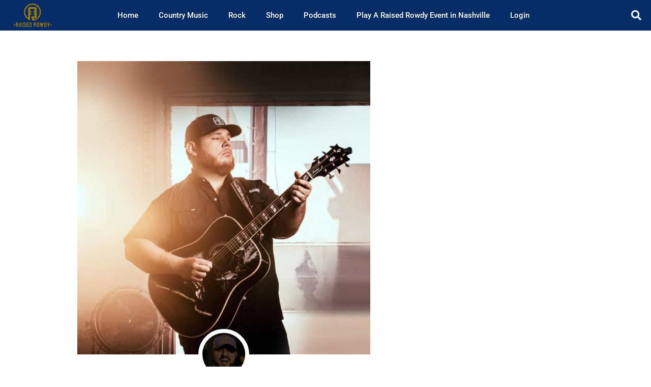

--- FILE ---
content_type: text/html; charset=utf-8
request_url: https://www.google.com/recaptcha/api2/anchor?ar=1&k=6Lc9ZeAZAAAAAMds5aHU2rWeFIp81hCZIayPJiWU&co=aHR0cHM6Ly93d3cucmFpc2Vkcm93ZHkuY29tOjQ0Mw..&hl=en&type=v3&v=PoyoqOPhxBO7pBk68S4YbpHZ&size=invisible&badge=bottomleft&sa=Form&anchor-ms=20000&execute-ms=30000&cb=xawojykosxuu
body_size: 48825
content:
<!DOCTYPE HTML><html dir="ltr" lang="en"><head><meta http-equiv="Content-Type" content="text/html; charset=UTF-8">
<meta http-equiv="X-UA-Compatible" content="IE=edge">
<title>reCAPTCHA</title>
<style type="text/css">
/* cyrillic-ext */
@font-face {
  font-family: 'Roboto';
  font-style: normal;
  font-weight: 400;
  font-stretch: 100%;
  src: url(//fonts.gstatic.com/s/roboto/v48/KFO7CnqEu92Fr1ME7kSn66aGLdTylUAMa3GUBHMdazTgWw.woff2) format('woff2');
  unicode-range: U+0460-052F, U+1C80-1C8A, U+20B4, U+2DE0-2DFF, U+A640-A69F, U+FE2E-FE2F;
}
/* cyrillic */
@font-face {
  font-family: 'Roboto';
  font-style: normal;
  font-weight: 400;
  font-stretch: 100%;
  src: url(//fonts.gstatic.com/s/roboto/v48/KFO7CnqEu92Fr1ME7kSn66aGLdTylUAMa3iUBHMdazTgWw.woff2) format('woff2');
  unicode-range: U+0301, U+0400-045F, U+0490-0491, U+04B0-04B1, U+2116;
}
/* greek-ext */
@font-face {
  font-family: 'Roboto';
  font-style: normal;
  font-weight: 400;
  font-stretch: 100%;
  src: url(//fonts.gstatic.com/s/roboto/v48/KFO7CnqEu92Fr1ME7kSn66aGLdTylUAMa3CUBHMdazTgWw.woff2) format('woff2');
  unicode-range: U+1F00-1FFF;
}
/* greek */
@font-face {
  font-family: 'Roboto';
  font-style: normal;
  font-weight: 400;
  font-stretch: 100%;
  src: url(//fonts.gstatic.com/s/roboto/v48/KFO7CnqEu92Fr1ME7kSn66aGLdTylUAMa3-UBHMdazTgWw.woff2) format('woff2');
  unicode-range: U+0370-0377, U+037A-037F, U+0384-038A, U+038C, U+038E-03A1, U+03A3-03FF;
}
/* math */
@font-face {
  font-family: 'Roboto';
  font-style: normal;
  font-weight: 400;
  font-stretch: 100%;
  src: url(//fonts.gstatic.com/s/roboto/v48/KFO7CnqEu92Fr1ME7kSn66aGLdTylUAMawCUBHMdazTgWw.woff2) format('woff2');
  unicode-range: U+0302-0303, U+0305, U+0307-0308, U+0310, U+0312, U+0315, U+031A, U+0326-0327, U+032C, U+032F-0330, U+0332-0333, U+0338, U+033A, U+0346, U+034D, U+0391-03A1, U+03A3-03A9, U+03B1-03C9, U+03D1, U+03D5-03D6, U+03F0-03F1, U+03F4-03F5, U+2016-2017, U+2034-2038, U+203C, U+2040, U+2043, U+2047, U+2050, U+2057, U+205F, U+2070-2071, U+2074-208E, U+2090-209C, U+20D0-20DC, U+20E1, U+20E5-20EF, U+2100-2112, U+2114-2115, U+2117-2121, U+2123-214F, U+2190, U+2192, U+2194-21AE, U+21B0-21E5, U+21F1-21F2, U+21F4-2211, U+2213-2214, U+2216-22FF, U+2308-230B, U+2310, U+2319, U+231C-2321, U+2336-237A, U+237C, U+2395, U+239B-23B7, U+23D0, U+23DC-23E1, U+2474-2475, U+25AF, U+25B3, U+25B7, U+25BD, U+25C1, U+25CA, U+25CC, U+25FB, U+266D-266F, U+27C0-27FF, U+2900-2AFF, U+2B0E-2B11, U+2B30-2B4C, U+2BFE, U+3030, U+FF5B, U+FF5D, U+1D400-1D7FF, U+1EE00-1EEFF;
}
/* symbols */
@font-face {
  font-family: 'Roboto';
  font-style: normal;
  font-weight: 400;
  font-stretch: 100%;
  src: url(//fonts.gstatic.com/s/roboto/v48/KFO7CnqEu92Fr1ME7kSn66aGLdTylUAMaxKUBHMdazTgWw.woff2) format('woff2');
  unicode-range: U+0001-000C, U+000E-001F, U+007F-009F, U+20DD-20E0, U+20E2-20E4, U+2150-218F, U+2190, U+2192, U+2194-2199, U+21AF, U+21E6-21F0, U+21F3, U+2218-2219, U+2299, U+22C4-22C6, U+2300-243F, U+2440-244A, U+2460-24FF, U+25A0-27BF, U+2800-28FF, U+2921-2922, U+2981, U+29BF, U+29EB, U+2B00-2BFF, U+4DC0-4DFF, U+FFF9-FFFB, U+10140-1018E, U+10190-1019C, U+101A0, U+101D0-101FD, U+102E0-102FB, U+10E60-10E7E, U+1D2C0-1D2D3, U+1D2E0-1D37F, U+1F000-1F0FF, U+1F100-1F1AD, U+1F1E6-1F1FF, U+1F30D-1F30F, U+1F315, U+1F31C, U+1F31E, U+1F320-1F32C, U+1F336, U+1F378, U+1F37D, U+1F382, U+1F393-1F39F, U+1F3A7-1F3A8, U+1F3AC-1F3AF, U+1F3C2, U+1F3C4-1F3C6, U+1F3CA-1F3CE, U+1F3D4-1F3E0, U+1F3ED, U+1F3F1-1F3F3, U+1F3F5-1F3F7, U+1F408, U+1F415, U+1F41F, U+1F426, U+1F43F, U+1F441-1F442, U+1F444, U+1F446-1F449, U+1F44C-1F44E, U+1F453, U+1F46A, U+1F47D, U+1F4A3, U+1F4B0, U+1F4B3, U+1F4B9, U+1F4BB, U+1F4BF, U+1F4C8-1F4CB, U+1F4D6, U+1F4DA, U+1F4DF, U+1F4E3-1F4E6, U+1F4EA-1F4ED, U+1F4F7, U+1F4F9-1F4FB, U+1F4FD-1F4FE, U+1F503, U+1F507-1F50B, U+1F50D, U+1F512-1F513, U+1F53E-1F54A, U+1F54F-1F5FA, U+1F610, U+1F650-1F67F, U+1F687, U+1F68D, U+1F691, U+1F694, U+1F698, U+1F6AD, U+1F6B2, U+1F6B9-1F6BA, U+1F6BC, U+1F6C6-1F6CF, U+1F6D3-1F6D7, U+1F6E0-1F6EA, U+1F6F0-1F6F3, U+1F6F7-1F6FC, U+1F700-1F7FF, U+1F800-1F80B, U+1F810-1F847, U+1F850-1F859, U+1F860-1F887, U+1F890-1F8AD, U+1F8B0-1F8BB, U+1F8C0-1F8C1, U+1F900-1F90B, U+1F93B, U+1F946, U+1F984, U+1F996, U+1F9E9, U+1FA00-1FA6F, U+1FA70-1FA7C, U+1FA80-1FA89, U+1FA8F-1FAC6, U+1FACE-1FADC, U+1FADF-1FAE9, U+1FAF0-1FAF8, U+1FB00-1FBFF;
}
/* vietnamese */
@font-face {
  font-family: 'Roboto';
  font-style: normal;
  font-weight: 400;
  font-stretch: 100%;
  src: url(//fonts.gstatic.com/s/roboto/v48/KFO7CnqEu92Fr1ME7kSn66aGLdTylUAMa3OUBHMdazTgWw.woff2) format('woff2');
  unicode-range: U+0102-0103, U+0110-0111, U+0128-0129, U+0168-0169, U+01A0-01A1, U+01AF-01B0, U+0300-0301, U+0303-0304, U+0308-0309, U+0323, U+0329, U+1EA0-1EF9, U+20AB;
}
/* latin-ext */
@font-face {
  font-family: 'Roboto';
  font-style: normal;
  font-weight: 400;
  font-stretch: 100%;
  src: url(//fonts.gstatic.com/s/roboto/v48/KFO7CnqEu92Fr1ME7kSn66aGLdTylUAMa3KUBHMdazTgWw.woff2) format('woff2');
  unicode-range: U+0100-02BA, U+02BD-02C5, U+02C7-02CC, U+02CE-02D7, U+02DD-02FF, U+0304, U+0308, U+0329, U+1D00-1DBF, U+1E00-1E9F, U+1EF2-1EFF, U+2020, U+20A0-20AB, U+20AD-20C0, U+2113, U+2C60-2C7F, U+A720-A7FF;
}
/* latin */
@font-face {
  font-family: 'Roboto';
  font-style: normal;
  font-weight: 400;
  font-stretch: 100%;
  src: url(//fonts.gstatic.com/s/roboto/v48/KFO7CnqEu92Fr1ME7kSn66aGLdTylUAMa3yUBHMdazQ.woff2) format('woff2');
  unicode-range: U+0000-00FF, U+0131, U+0152-0153, U+02BB-02BC, U+02C6, U+02DA, U+02DC, U+0304, U+0308, U+0329, U+2000-206F, U+20AC, U+2122, U+2191, U+2193, U+2212, U+2215, U+FEFF, U+FFFD;
}
/* cyrillic-ext */
@font-face {
  font-family: 'Roboto';
  font-style: normal;
  font-weight: 500;
  font-stretch: 100%;
  src: url(//fonts.gstatic.com/s/roboto/v48/KFO7CnqEu92Fr1ME7kSn66aGLdTylUAMa3GUBHMdazTgWw.woff2) format('woff2');
  unicode-range: U+0460-052F, U+1C80-1C8A, U+20B4, U+2DE0-2DFF, U+A640-A69F, U+FE2E-FE2F;
}
/* cyrillic */
@font-face {
  font-family: 'Roboto';
  font-style: normal;
  font-weight: 500;
  font-stretch: 100%;
  src: url(//fonts.gstatic.com/s/roboto/v48/KFO7CnqEu92Fr1ME7kSn66aGLdTylUAMa3iUBHMdazTgWw.woff2) format('woff2');
  unicode-range: U+0301, U+0400-045F, U+0490-0491, U+04B0-04B1, U+2116;
}
/* greek-ext */
@font-face {
  font-family: 'Roboto';
  font-style: normal;
  font-weight: 500;
  font-stretch: 100%;
  src: url(//fonts.gstatic.com/s/roboto/v48/KFO7CnqEu92Fr1ME7kSn66aGLdTylUAMa3CUBHMdazTgWw.woff2) format('woff2');
  unicode-range: U+1F00-1FFF;
}
/* greek */
@font-face {
  font-family: 'Roboto';
  font-style: normal;
  font-weight: 500;
  font-stretch: 100%;
  src: url(//fonts.gstatic.com/s/roboto/v48/KFO7CnqEu92Fr1ME7kSn66aGLdTylUAMa3-UBHMdazTgWw.woff2) format('woff2');
  unicode-range: U+0370-0377, U+037A-037F, U+0384-038A, U+038C, U+038E-03A1, U+03A3-03FF;
}
/* math */
@font-face {
  font-family: 'Roboto';
  font-style: normal;
  font-weight: 500;
  font-stretch: 100%;
  src: url(//fonts.gstatic.com/s/roboto/v48/KFO7CnqEu92Fr1ME7kSn66aGLdTylUAMawCUBHMdazTgWw.woff2) format('woff2');
  unicode-range: U+0302-0303, U+0305, U+0307-0308, U+0310, U+0312, U+0315, U+031A, U+0326-0327, U+032C, U+032F-0330, U+0332-0333, U+0338, U+033A, U+0346, U+034D, U+0391-03A1, U+03A3-03A9, U+03B1-03C9, U+03D1, U+03D5-03D6, U+03F0-03F1, U+03F4-03F5, U+2016-2017, U+2034-2038, U+203C, U+2040, U+2043, U+2047, U+2050, U+2057, U+205F, U+2070-2071, U+2074-208E, U+2090-209C, U+20D0-20DC, U+20E1, U+20E5-20EF, U+2100-2112, U+2114-2115, U+2117-2121, U+2123-214F, U+2190, U+2192, U+2194-21AE, U+21B0-21E5, U+21F1-21F2, U+21F4-2211, U+2213-2214, U+2216-22FF, U+2308-230B, U+2310, U+2319, U+231C-2321, U+2336-237A, U+237C, U+2395, U+239B-23B7, U+23D0, U+23DC-23E1, U+2474-2475, U+25AF, U+25B3, U+25B7, U+25BD, U+25C1, U+25CA, U+25CC, U+25FB, U+266D-266F, U+27C0-27FF, U+2900-2AFF, U+2B0E-2B11, U+2B30-2B4C, U+2BFE, U+3030, U+FF5B, U+FF5D, U+1D400-1D7FF, U+1EE00-1EEFF;
}
/* symbols */
@font-face {
  font-family: 'Roboto';
  font-style: normal;
  font-weight: 500;
  font-stretch: 100%;
  src: url(//fonts.gstatic.com/s/roboto/v48/KFO7CnqEu92Fr1ME7kSn66aGLdTylUAMaxKUBHMdazTgWw.woff2) format('woff2');
  unicode-range: U+0001-000C, U+000E-001F, U+007F-009F, U+20DD-20E0, U+20E2-20E4, U+2150-218F, U+2190, U+2192, U+2194-2199, U+21AF, U+21E6-21F0, U+21F3, U+2218-2219, U+2299, U+22C4-22C6, U+2300-243F, U+2440-244A, U+2460-24FF, U+25A0-27BF, U+2800-28FF, U+2921-2922, U+2981, U+29BF, U+29EB, U+2B00-2BFF, U+4DC0-4DFF, U+FFF9-FFFB, U+10140-1018E, U+10190-1019C, U+101A0, U+101D0-101FD, U+102E0-102FB, U+10E60-10E7E, U+1D2C0-1D2D3, U+1D2E0-1D37F, U+1F000-1F0FF, U+1F100-1F1AD, U+1F1E6-1F1FF, U+1F30D-1F30F, U+1F315, U+1F31C, U+1F31E, U+1F320-1F32C, U+1F336, U+1F378, U+1F37D, U+1F382, U+1F393-1F39F, U+1F3A7-1F3A8, U+1F3AC-1F3AF, U+1F3C2, U+1F3C4-1F3C6, U+1F3CA-1F3CE, U+1F3D4-1F3E0, U+1F3ED, U+1F3F1-1F3F3, U+1F3F5-1F3F7, U+1F408, U+1F415, U+1F41F, U+1F426, U+1F43F, U+1F441-1F442, U+1F444, U+1F446-1F449, U+1F44C-1F44E, U+1F453, U+1F46A, U+1F47D, U+1F4A3, U+1F4B0, U+1F4B3, U+1F4B9, U+1F4BB, U+1F4BF, U+1F4C8-1F4CB, U+1F4D6, U+1F4DA, U+1F4DF, U+1F4E3-1F4E6, U+1F4EA-1F4ED, U+1F4F7, U+1F4F9-1F4FB, U+1F4FD-1F4FE, U+1F503, U+1F507-1F50B, U+1F50D, U+1F512-1F513, U+1F53E-1F54A, U+1F54F-1F5FA, U+1F610, U+1F650-1F67F, U+1F687, U+1F68D, U+1F691, U+1F694, U+1F698, U+1F6AD, U+1F6B2, U+1F6B9-1F6BA, U+1F6BC, U+1F6C6-1F6CF, U+1F6D3-1F6D7, U+1F6E0-1F6EA, U+1F6F0-1F6F3, U+1F6F7-1F6FC, U+1F700-1F7FF, U+1F800-1F80B, U+1F810-1F847, U+1F850-1F859, U+1F860-1F887, U+1F890-1F8AD, U+1F8B0-1F8BB, U+1F8C0-1F8C1, U+1F900-1F90B, U+1F93B, U+1F946, U+1F984, U+1F996, U+1F9E9, U+1FA00-1FA6F, U+1FA70-1FA7C, U+1FA80-1FA89, U+1FA8F-1FAC6, U+1FACE-1FADC, U+1FADF-1FAE9, U+1FAF0-1FAF8, U+1FB00-1FBFF;
}
/* vietnamese */
@font-face {
  font-family: 'Roboto';
  font-style: normal;
  font-weight: 500;
  font-stretch: 100%;
  src: url(//fonts.gstatic.com/s/roboto/v48/KFO7CnqEu92Fr1ME7kSn66aGLdTylUAMa3OUBHMdazTgWw.woff2) format('woff2');
  unicode-range: U+0102-0103, U+0110-0111, U+0128-0129, U+0168-0169, U+01A0-01A1, U+01AF-01B0, U+0300-0301, U+0303-0304, U+0308-0309, U+0323, U+0329, U+1EA0-1EF9, U+20AB;
}
/* latin-ext */
@font-face {
  font-family: 'Roboto';
  font-style: normal;
  font-weight: 500;
  font-stretch: 100%;
  src: url(//fonts.gstatic.com/s/roboto/v48/KFO7CnqEu92Fr1ME7kSn66aGLdTylUAMa3KUBHMdazTgWw.woff2) format('woff2');
  unicode-range: U+0100-02BA, U+02BD-02C5, U+02C7-02CC, U+02CE-02D7, U+02DD-02FF, U+0304, U+0308, U+0329, U+1D00-1DBF, U+1E00-1E9F, U+1EF2-1EFF, U+2020, U+20A0-20AB, U+20AD-20C0, U+2113, U+2C60-2C7F, U+A720-A7FF;
}
/* latin */
@font-face {
  font-family: 'Roboto';
  font-style: normal;
  font-weight: 500;
  font-stretch: 100%;
  src: url(//fonts.gstatic.com/s/roboto/v48/KFO7CnqEu92Fr1ME7kSn66aGLdTylUAMa3yUBHMdazQ.woff2) format('woff2');
  unicode-range: U+0000-00FF, U+0131, U+0152-0153, U+02BB-02BC, U+02C6, U+02DA, U+02DC, U+0304, U+0308, U+0329, U+2000-206F, U+20AC, U+2122, U+2191, U+2193, U+2212, U+2215, U+FEFF, U+FFFD;
}
/* cyrillic-ext */
@font-face {
  font-family: 'Roboto';
  font-style: normal;
  font-weight: 900;
  font-stretch: 100%;
  src: url(//fonts.gstatic.com/s/roboto/v48/KFO7CnqEu92Fr1ME7kSn66aGLdTylUAMa3GUBHMdazTgWw.woff2) format('woff2');
  unicode-range: U+0460-052F, U+1C80-1C8A, U+20B4, U+2DE0-2DFF, U+A640-A69F, U+FE2E-FE2F;
}
/* cyrillic */
@font-face {
  font-family: 'Roboto';
  font-style: normal;
  font-weight: 900;
  font-stretch: 100%;
  src: url(//fonts.gstatic.com/s/roboto/v48/KFO7CnqEu92Fr1ME7kSn66aGLdTylUAMa3iUBHMdazTgWw.woff2) format('woff2');
  unicode-range: U+0301, U+0400-045F, U+0490-0491, U+04B0-04B1, U+2116;
}
/* greek-ext */
@font-face {
  font-family: 'Roboto';
  font-style: normal;
  font-weight: 900;
  font-stretch: 100%;
  src: url(//fonts.gstatic.com/s/roboto/v48/KFO7CnqEu92Fr1ME7kSn66aGLdTylUAMa3CUBHMdazTgWw.woff2) format('woff2');
  unicode-range: U+1F00-1FFF;
}
/* greek */
@font-face {
  font-family: 'Roboto';
  font-style: normal;
  font-weight: 900;
  font-stretch: 100%;
  src: url(//fonts.gstatic.com/s/roboto/v48/KFO7CnqEu92Fr1ME7kSn66aGLdTylUAMa3-UBHMdazTgWw.woff2) format('woff2');
  unicode-range: U+0370-0377, U+037A-037F, U+0384-038A, U+038C, U+038E-03A1, U+03A3-03FF;
}
/* math */
@font-face {
  font-family: 'Roboto';
  font-style: normal;
  font-weight: 900;
  font-stretch: 100%;
  src: url(//fonts.gstatic.com/s/roboto/v48/KFO7CnqEu92Fr1ME7kSn66aGLdTylUAMawCUBHMdazTgWw.woff2) format('woff2');
  unicode-range: U+0302-0303, U+0305, U+0307-0308, U+0310, U+0312, U+0315, U+031A, U+0326-0327, U+032C, U+032F-0330, U+0332-0333, U+0338, U+033A, U+0346, U+034D, U+0391-03A1, U+03A3-03A9, U+03B1-03C9, U+03D1, U+03D5-03D6, U+03F0-03F1, U+03F4-03F5, U+2016-2017, U+2034-2038, U+203C, U+2040, U+2043, U+2047, U+2050, U+2057, U+205F, U+2070-2071, U+2074-208E, U+2090-209C, U+20D0-20DC, U+20E1, U+20E5-20EF, U+2100-2112, U+2114-2115, U+2117-2121, U+2123-214F, U+2190, U+2192, U+2194-21AE, U+21B0-21E5, U+21F1-21F2, U+21F4-2211, U+2213-2214, U+2216-22FF, U+2308-230B, U+2310, U+2319, U+231C-2321, U+2336-237A, U+237C, U+2395, U+239B-23B7, U+23D0, U+23DC-23E1, U+2474-2475, U+25AF, U+25B3, U+25B7, U+25BD, U+25C1, U+25CA, U+25CC, U+25FB, U+266D-266F, U+27C0-27FF, U+2900-2AFF, U+2B0E-2B11, U+2B30-2B4C, U+2BFE, U+3030, U+FF5B, U+FF5D, U+1D400-1D7FF, U+1EE00-1EEFF;
}
/* symbols */
@font-face {
  font-family: 'Roboto';
  font-style: normal;
  font-weight: 900;
  font-stretch: 100%;
  src: url(//fonts.gstatic.com/s/roboto/v48/KFO7CnqEu92Fr1ME7kSn66aGLdTylUAMaxKUBHMdazTgWw.woff2) format('woff2');
  unicode-range: U+0001-000C, U+000E-001F, U+007F-009F, U+20DD-20E0, U+20E2-20E4, U+2150-218F, U+2190, U+2192, U+2194-2199, U+21AF, U+21E6-21F0, U+21F3, U+2218-2219, U+2299, U+22C4-22C6, U+2300-243F, U+2440-244A, U+2460-24FF, U+25A0-27BF, U+2800-28FF, U+2921-2922, U+2981, U+29BF, U+29EB, U+2B00-2BFF, U+4DC0-4DFF, U+FFF9-FFFB, U+10140-1018E, U+10190-1019C, U+101A0, U+101D0-101FD, U+102E0-102FB, U+10E60-10E7E, U+1D2C0-1D2D3, U+1D2E0-1D37F, U+1F000-1F0FF, U+1F100-1F1AD, U+1F1E6-1F1FF, U+1F30D-1F30F, U+1F315, U+1F31C, U+1F31E, U+1F320-1F32C, U+1F336, U+1F378, U+1F37D, U+1F382, U+1F393-1F39F, U+1F3A7-1F3A8, U+1F3AC-1F3AF, U+1F3C2, U+1F3C4-1F3C6, U+1F3CA-1F3CE, U+1F3D4-1F3E0, U+1F3ED, U+1F3F1-1F3F3, U+1F3F5-1F3F7, U+1F408, U+1F415, U+1F41F, U+1F426, U+1F43F, U+1F441-1F442, U+1F444, U+1F446-1F449, U+1F44C-1F44E, U+1F453, U+1F46A, U+1F47D, U+1F4A3, U+1F4B0, U+1F4B3, U+1F4B9, U+1F4BB, U+1F4BF, U+1F4C8-1F4CB, U+1F4D6, U+1F4DA, U+1F4DF, U+1F4E3-1F4E6, U+1F4EA-1F4ED, U+1F4F7, U+1F4F9-1F4FB, U+1F4FD-1F4FE, U+1F503, U+1F507-1F50B, U+1F50D, U+1F512-1F513, U+1F53E-1F54A, U+1F54F-1F5FA, U+1F610, U+1F650-1F67F, U+1F687, U+1F68D, U+1F691, U+1F694, U+1F698, U+1F6AD, U+1F6B2, U+1F6B9-1F6BA, U+1F6BC, U+1F6C6-1F6CF, U+1F6D3-1F6D7, U+1F6E0-1F6EA, U+1F6F0-1F6F3, U+1F6F7-1F6FC, U+1F700-1F7FF, U+1F800-1F80B, U+1F810-1F847, U+1F850-1F859, U+1F860-1F887, U+1F890-1F8AD, U+1F8B0-1F8BB, U+1F8C0-1F8C1, U+1F900-1F90B, U+1F93B, U+1F946, U+1F984, U+1F996, U+1F9E9, U+1FA00-1FA6F, U+1FA70-1FA7C, U+1FA80-1FA89, U+1FA8F-1FAC6, U+1FACE-1FADC, U+1FADF-1FAE9, U+1FAF0-1FAF8, U+1FB00-1FBFF;
}
/* vietnamese */
@font-face {
  font-family: 'Roboto';
  font-style: normal;
  font-weight: 900;
  font-stretch: 100%;
  src: url(//fonts.gstatic.com/s/roboto/v48/KFO7CnqEu92Fr1ME7kSn66aGLdTylUAMa3OUBHMdazTgWw.woff2) format('woff2');
  unicode-range: U+0102-0103, U+0110-0111, U+0128-0129, U+0168-0169, U+01A0-01A1, U+01AF-01B0, U+0300-0301, U+0303-0304, U+0308-0309, U+0323, U+0329, U+1EA0-1EF9, U+20AB;
}
/* latin-ext */
@font-face {
  font-family: 'Roboto';
  font-style: normal;
  font-weight: 900;
  font-stretch: 100%;
  src: url(//fonts.gstatic.com/s/roboto/v48/KFO7CnqEu92Fr1ME7kSn66aGLdTylUAMa3KUBHMdazTgWw.woff2) format('woff2');
  unicode-range: U+0100-02BA, U+02BD-02C5, U+02C7-02CC, U+02CE-02D7, U+02DD-02FF, U+0304, U+0308, U+0329, U+1D00-1DBF, U+1E00-1E9F, U+1EF2-1EFF, U+2020, U+20A0-20AB, U+20AD-20C0, U+2113, U+2C60-2C7F, U+A720-A7FF;
}
/* latin */
@font-face {
  font-family: 'Roboto';
  font-style: normal;
  font-weight: 900;
  font-stretch: 100%;
  src: url(//fonts.gstatic.com/s/roboto/v48/KFO7CnqEu92Fr1ME7kSn66aGLdTylUAMa3yUBHMdazQ.woff2) format('woff2');
  unicode-range: U+0000-00FF, U+0131, U+0152-0153, U+02BB-02BC, U+02C6, U+02DA, U+02DC, U+0304, U+0308, U+0329, U+2000-206F, U+20AC, U+2122, U+2191, U+2193, U+2212, U+2215, U+FEFF, U+FFFD;
}

</style>
<link rel="stylesheet" type="text/css" href="https://www.gstatic.com/recaptcha/releases/PoyoqOPhxBO7pBk68S4YbpHZ/styles__ltr.css">
<script nonce="sosYnK3l_0c79-cW19yYbg" type="text/javascript">window['__recaptcha_api'] = 'https://www.google.com/recaptcha/api2/';</script>
<script type="text/javascript" src="https://www.gstatic.com/recaptcha/releases/PoyoqOPhxBO7pBk68S4YbpHZ/recaptcha__en.js" nonce="sosYnK3l_0c79-cW19yYbg">
      
    </script></head>
<body><div id="rc-anchor-alert" class="rc-anchor-alert"></div>
<input type="hidden" id="recaptcha-token" value="[base64]">
<script type="text/javascript" nonce="sosYnK3l_0c79-cW19yYbg">
      recaptcha.anchor.Main.init("[\x22ainput\x22,[\x22bgdata\x22,\x22\x22,\[base64]/[base64]/[base64]/bmV3IHJbeF0oY1swXSk6RT09Mj9uZXcgclt4XShjWzBdLGNbMV0pOkU9PTM/bmV3IHJbeF0oY1swXSxjWzFdLGNbMl0pOkU9PTQ/[base64]/[base64]/[base64]/[base64]/[base64]/[base64]/[base64]/[base64]\x22,\[base64]\\u003d\\u003d\x22,\x22fcKsYRvCo1BbwoTDhS/[base64]/Ci2NlAWfDucKiwpXDh8OGMCjCkCDCncO6w4jDtCTDusO/w49xRAHChllXDELCp8KwXnp8w4/CqsK+XHRUUcKhcn/[base64]/DuirCvsOywqZCw6XCm1wew5TDghkhcMKAfWLDuWfDkT3DmgHCr8K6w7koQ8K1acOsOcK1M8ONwpXCksKbw7FUw4h1w6JcTm3DuXzDhsKHQ8O2w5kEw5rDjU7Dg8O/KHE5HMOgK8K8FXzCsMOPPiofOsOIwrROHG/DqElHwqEaa8K+GGQ3w4/[base64]/DklnCm1Q1WcOuw4MPwoNHwrJycEfCusOMRmchJMKfTG4QwrATGkXCn8Kywr8SQ8OTwpAawr/DmcK4w4wywqTCghbCsMOYwoIFw43DksK/wrxhwqUKdsKoE8KhCTBxwrXDl8Oyw7rDtnvDtDIpwr7DsmEWGsOUMHA1w5cdwoVQOzLDj0Fhw4ZAwpfCm8KVwrfCt042G8K0w5vDu8KpP8ObGcKsw4cXwr7CjcOkRMOyScOzdMKoWxbCjj0aw5LDh8Kqw5XDqBzDm8O7w4lXIErDo1sow6lVd1rCoRDDhcOjVxpLY8K/AcKyw4DDj2hHw57CpCzDlAjDjsOxwoIvXEbDpcKoaDtbwoYSwo4Ww5fCv8KrWjRQwo7CgsKfw6sSQUTDt8Ofw6vCtlVGw5rDicKVFTlCUMOnRsOew7HDpgXDvsOkwqnCt8OxM8OafsKRUcOnw4bCr27DikhFwpTDtF1FZwVGwogQX3MLwoHCpHPDnMK/I8Ofb8OiYMOowqzDicKmUsOiwpDCksOkUMOZw5jDpsKpCBbDqw/[base64]/CicKTwpPCosONDsOuw4AwaMORWsOGXG06W2PDvg0cwr4gwpnClMO5IcKGMMOgeWIpSwTDon0YwrTCmjDDlDxNSRwIw5F1UMKYw45BeDvCisOBQMKTTcOFbMKCRGN1WwPDoW/DrMOGY8KiYsO0w7fCtRPCm8KRXAgvCW7Cr8KBei4uMmwAFcK5w6vDtTnCmBXDiTQywqEfwpfDqyvCsR1CV8Okw7DDnWXDsMK2IhvCpQ9WwrDDuMOlwoNPwqsWcMOFwrHDvMOaCEN/Sh3CngcXwroiwrZwN8Kow6DDhcO8w5YAw5QOUQoKYX7Co8KNOibDucOrd8KMcxzCpcKpw6TDmsO4E8O/wrMqQSwVwoPDm8OudHvCmsOXw5zCpcOzwp45EcKCSlUDHW5MLsO7csK6ScOadCnCgynDisOaw7NIFi/DocOVw7XDkhxne8OowpVww7Zlw50Rwp3CkVM1bxDDuHHDhcOdb8OywqN2wqLDm8OYwrnDucOoJEBBf3fDpHgtwr/DtAceC8ODQ8Kxw5fDkcOXwqnDucK0wp0PV8OEwpDChMKIfcKRw4widsKVw5vCh8OlesKuOgPCvRzDjsOCw6hOVlIGQcK8w6TCpMKHwrhbw5JHw5kBwpJDwqk9w61uV8KWI1YbwqvCrsO/wqbCi8KzWTUYwrjCscOXw7ZnUDvCjcObwqZgXsKgVVlRLcKwCSdqw51EPcOoLAFcYMKjw4FUL8OpZBLCsUYsw61iwoTCjsOUw77Cul/CnMK+FcK5wrjCtcK3QSvDt8K4wrfClhnCgGgTw4rDkywAw5dtPzLCjsK5wrrDgUjClErCnMKXwpp3w6AQwrYnwqwGwoHDvxgzSsOpM8OqwqbCkg9pw4xTwrgJDsK+wpjCvjzCpcKdMsK5X8OXwp7DnHvDhSRiw4/CvsO+w5ktwqdNwrPCisO1bQzDoFVLOWTCqjHCnCzClCpuAjzCrMOaBDF4w5rCoXrCvsOhKMKxDnB6c8OdZcK5w5bCvkHClcK1PsOKw5XCmsKhw5IbJHnCiMKDw6BIw5rDj8O9TMOZScKkw47DnsOyw4lrfMOMUMOGDsO6wqJBw70jGhtLW07DkcO+Ck/DuMOpwoNIw4fDv8OYdUjDjVFIwpnCpjYyKxNfLMK9YcK2QnEfw6TDqWESw7vCgDF6PMK4RTDDpMOYwqUNwoELwrcow6rClsKbwrjDpk7Cg31Cw7FpbsOaTWrDpcOgMMO1Ug/DjBwaw5LCkHjCnMO2w6rCuEZ3Gw3Cp8Ktw4B0UMOTwohHwrfDsT3DgzE8w4caw54Pwq7DpTFKw6gVaMKvfBxhRybDlMOHXQLCpsOnwrlswpEsw5vCgMOWw4MdTcO7w6BTeRbDlcOtwrBuwpo/UcKTwqJlfcO8w4PCinrCkXTCq8O8w5BtU013w5UjfcOncF0Qw4IbMsKww5XCuiZcG8K4acKMWcKOEsOPECDDplrDjsKmW8KtFWJFw519Ox7DrcK3wpIrUcKZKcKNw7nDljjCjxzDny9EUsK6OcK/[base64]/CjcKfIArDqDE5T8K4K8OswrMew6bDksO5PE1DfcKgdsKXTsOBw4lLwoLCpcOVY8KEdMOawopORgo3w7k2wqQ3JjEWQ0rChsKZNGvDqsK/w47CljzDtMKNwrPDmC8OfSQhw6vDs8OPHTorw51JbzomXkXDoDYKw5fCpMO7H1lmSmwJw6vCjg7CnD7CjsKew4vDuB9Kw5pNw5sbK8Kww4nDnGR8wocDLlxMw5gGLMOJJDXDgS4Pw7MDw5LCnEtoHVdFwogkHsOMOVx+LcKxfcKJPClmw4LDuMK/wr1qOHfCqwPCoQzDgUtANjXCvS3DisKQL8OYwqMXUSs3w6IpPg7CoAF9Yw9eJidHLik+wrdBw6V6w7QjXMK+CcOvbRnCuQBIABvCkMOww4/DtcOuwrR0WsOfN2DCt13DrE97woR7Q8OcaDRKw5hWwp3DuMOSwp1UJnE8woAFW2XDu8KIdQkheG9rRkhAT20rwp1/w5XCqghrwpM8wpomw7AGwqMewp5nwrlqwoXCsy/CmgZOw5nDhE17Hh8eeUM8wp48FEkDZXrCg8OKw7rDqmjDlD/DiTDCimFoCn5BVsO3wprCqhBdfcKWw5dDwr/DhsOzw6ZfwphkN8OIA8KWJy3CicK2w6F0NcKkwoBgwrvChA/[base64]/CisKfw4UqwrnDgnnChXRCAnTDgMOdAV4CwoZ9wq9aKxDDnBXDgsK5w6U7wrPDo1I8w7cKwqJeNFPDhcKbwoIowqwOw456w4pMw55CwrsASi8kwpjCuS/DnMKvwr3DqmUOHMKUw5TDqcO6OQpLCD7CisOAbA/DkMKodMK0wofDugdoHcOmwog3LMK+w6pjZMKlMsKzAUNywpvDj8OXwo3CqUIsw6B1wo/CiH/[base64]/[base64]/DscKpwpzCtMKHw4fDmkbCqcKsJWLCpsK0DcKBwodhO8KwccO+w60Ww7UDASHDkSzDpHI9KcKjPGLCoDzDnGpUXxItwr89w7AXwq4/w6zCv23DtMOKwrkLfMKzfkTCqiFUwoTDjsOqA1ZRX8OvKsONQ2jCq8KQFjZfw4w0J8KKWcKpO096N8Omw5DDvVh2woYKwqXCl0rCrBTCiR0pZHPCo8Ohwr/CsMKlSUvCgcOvRA0yQSYlw5XCqcKzZcK0LinCsMOpRBp3XigpwroQfcKgw4/CmMO7wq9kXcOyGEkTwo3ChR0Eb8KXwqzDnXJ5F217w7XDicKDMcK0w77DolYhFcKHTGTDrU/CokcEw6d3MMOcWMOqw4nCrjzChHlCFsO7woxsdMObwr3DpcOJwqs9K3o+wr/CoMOSPh11RmHChBUZSMONcMKHe1JTw6HDjT7Dt8K+a8OkVMKkC8OmSsKUIcKzwr1XwrB+IRzDlQYnN3rDqgbDsARVwo43Fx9uW2QlNQfCu8KyVMOXIsK9w5PDozzCpRXCr8Ocwp/Dny8Xw4rCqcK/w4xeJcKDS8OXwrXCsG7CmADDhQFSZMKxXX3DjDhKMsKKw5kcw7ZYRMOkRitjw6TCs382RF1ZwoDDk8KnKmzCkcOZw53CiMOgw5UQWGtNwpzCscKfw5hfIsKLw43DqsKYMMO/w7LCpsOnwpvCslcAHcKywoFUw4F2OsKdwqvCssKkFhzCucOnXDnCgMKHDh7Cn8KkwrfCgm3DuRfCgMO0wppKw43CtsOYDm3DsRrCsEDDgsObw6fDsUrDr2Eqw5w4LsOQfsO/w6rDkT/DvgLDjQbDkzVhX0tSwpszwq3CoCw4bsO2F8Oyw6tSUR5Rw60fZiXDjhHDtcKKw4bDi8K1w7cBw5RXwoxZXcOEwqh3wqnDssKDw7wgw7TCoMOGV8O5bcODA8OkKAQUwrwBw55+PcOcwqcvXAPDssK8P8KNQhvChMO/wrHDrSDCsMKvw78TwpAywq0ow4DCpSA6PcKvXEdjX8K1w71zPRcFwpvCtRbCiDlXw7vDlFPDqGPCuEt4w507wqDDpHRVNT3CjkvCg8K6w61jwqRzOMKTw5HDv1PCoMOMwp13w6vDjcO5w4DCnD/DrMKJw4EDbcOIbinCi8Onw7h5KEFiw4VBY8O7wpnDolrDj8OIw4HCuhXCocOcW1TDqWLCmA/CqjJCLcKTa8KfUcKTFsKzw4R3CMKYFFR8wqZWJ8Kcw7jDrBMOMV1ge3cTw5XDssKdw7YpMsOHGA5EUUMjesKzA0ZUOzNGTyRtwpU9bcOBwrQdwqfCtMOCwpFzayYUK8KPw4Nbwr/[base64]/wp/[base64]/CjSIhGUzCjsKWD8O9w6jDmkoyw7kCw5pWwp3Dizk9wqjDm8OJw5B1wojDhsKkw5E4C8Oxw53DthchTsKEbsO7Hws9w5Z8c2LDgsO8T8OMw5gNVsOQXXHDhRPCs8KWwo3DhsOiwoVeCsKXesK8wqDDusKGw7NKw5HDiBvCsMK+wos/SQNnMg8XwqXCgMKrTcOCdsKBO2PCgwfCpMKqw7wTwokkK8OvSTtgw6TChsKBWHIAWX3Cj8KzMFfDg0JhXsOnAMKpbgMvwqrDicOPw7PDhhEGVsOcw7DCmsKfw4czwo9hw5sgwo/[base64]/[base64]/[base64]/[base64]/wq4aJF3CicKncnkRMkoewozCrMKoNTHCilvDu2UWZMOOVMKvwrcNwqfDnsOzw4nChMOHw6sOG8Okw6hcacKmwrDCjh/CucO+wrPDgXUIwrPDnlbCvzrCq8OqUx/DrWZsw6fCpiEcw43Co8Kpw6LDoWrClcO4w4cDw4fDu3DDvsKwFxh+w7nDoDPCvsKbc8KeOsOgbDHDqFprWsOJbcOvP03CmcOuw45APFDDiEcQa8KRw4zDhMK5HcK/CcObHsKzw7fCjxHDsFbDm8KScsOjwq5rwp7DkzJLalTDpQzDo2MOTQhlwrzDgAHCh8OCKGTChcKLWcOGVMKYVzjCkMKowrjDn8KQIQTCj0rDjmc4w5PCg8K2woHCv8KZwqJjSyPCvsK/wpV0NsOJwr3DsgzDrsODw4TDgVBAFMO9wqcGJcKZwqbCi2MmNlbDpkM4w6XDsMKsw5wNdAvCkilawqHCvCNDeB3DmkFzEMOcw6NrUsOodQAuw43CnsKywqDDmMKiw73CvnrDqcKewqXCml/DkcO5wrLCh8K6w7YFDRjDgMOKw5HDocOBPj8nByrDu8OSw5EGX8O6f8Oyw5xIfMK/w7N8wpjCg8OTwo7DncK6wrnCg2fDqw3CkUfChsOaW8KUKsOKVsOuwrHDs8O/LT/ChmZnwpsGw4MYw67DhsKDw7p/[base64]/CgcKfMMKGw4PDuyTCnx/DscO+NS44wr3DusO3XyAJw6t6wrUBOsOywrVuHMK0woTDoRfDmxcbMcK6w6HCiwNjw6PCvg1Ow6Fpw5IVw4YiIlzDvhfCtUbDncOvS8KuFcKaw6/CqcKyw7sWwo/DtcKkNcOcw4Z5w7dTThM/ZgM0wrPCqMKuIAnDmMKoSsKGI8KiHyjCk8K2wpTDsm48KijDj8KLb8OVwoMgWjfDqlg8wpjDujjDsGzDmMOaVMKUY1rDhxvCsQnDrcOjw6XCtsOVwqLDkCARwqrDkMKfLMOiw7JWUcKRdcKuw681BsKMwrtKUsKEw6/CuTcVKDbCr8OySB9dw7ITw7rCvsKmIcK1wrZdw7bCmcKBGCY+CMKAHsOtwovCqmzCi8KJw6vDo8OANMOAwpvDmcKdEw/CgcOrEMOrwqcPFh45FsOBwoxJJsOow5DDoy/DjsKIQwvDjy/[base64]/Dm8KrdsO1w6zCsBvCvCTDoWrDsFrCtcO4w43DjcKHw4Jpwo7CkUnDr8KSfgZ9w58owovDmsOEwpXCmMKNw5R1w4TDksO+cxHCn2XCqQ5jFcOxAcOpRE8lKwDCjAIbw6EFw7HDrG4Sw5cCw6RZAR/DnsOrwoTDv8OoYsOsN8O2KF3DonbCu0rChsKlcXvCl8KUEhk/wrfChXHCm8KXwpXDoRjCrCJ+wqd4csKZMxMZw5k0eR3Dn8KDwr56wo8qJzPCqlNEw4k0w4XCtGrDpcKNw71SLAXCszjCusO9M8KZw7htw54QIMOFw5fCr3zDgDDDhMO4ZcOKSlvDlDsJJcO3FwkdwoLClsKmUQPDkcKOw4VmYCrDsMKvw5zDucO8w4h4WE/CnyXCrcKHGRNhO8OdOcK6w6rCpMKQIU0/wqlcw4jDgsOnacKuQMKJw7E9cC/CrmIZT8OFw4sQw4XDlsO1UMKWwrjDq2ZvBnzDpMKhw57CszHDtcOgZMO+BcOybxLDiMOAwq7DkMOiwpzDg8K7ABPDt3VIwoUudsKdZ8OhGj/Dm3ctZzEiworCu3EdbTJpU8KUI8KnwrUxwo9se8KnJTPDiWfDh8KdUmjDhjtPIsKvw4LCgE3DvcKfw4RiZxzCjcO0wp/DsVoxw6fDukXDu8O9w7zCsDrDvG3DgMKYw794HMOqNMOmw6ZJa3vCs2wmRcOcwrQVwqfDqWfDuxrDpcO3wr/DhFbDrcKLwpLDqcKFSSIWVMK+wpXCssK1UWDDgVTCusKZQyXCusK8UcOHwqbDrmHDo8OFw63Cvjwkw4UdwqbCjMONwpvCkEEJVQ/DkGLDhcKpCcKLOA1MOQ8XfcKzwpBdwrTCiXEpw6duwpxqNnRTw4ICIxrCpDvDkz9ZwpdewqbDu8KqdMK5ASo7wrzCr8OsIAx2woQzw7d4VxbDrMOBw4NJHMOcw4PDjGd7DcOPw6/CpmEJwopUJ8O5QWvCoHrCsMOMw7h5wqzCn8Kawr/DosKMKV3Ck8Kgwroya8Ofw6/CiFQRwrEuKzYgwppww43DosOENzQSw64zw73DocOBRsKzwo0swpB+JcOPw7kowofDnw5UAxluwrg2w5jDv8Kiw7TCmEVNwoZaw6zDnU3DncOnwp0/TcOLTAHCiXUraXLDocOOesKhw5R6eUnCiEQ+RcOAw5jCjsKuw5nCjsKbwojCgMO9MhLClsKAb8K8w7XDlBxEUsOVwp/CvsKVwp3CkG7CpcOPCAN+ZMO+FcKcTAZVfsOoYDfDkMKjMg5Aw74FfhZjwqPCv8KSw6DDr8ODRWxgwo8Owqofw4LDhgkBwo4fwp/CgsO2XcKkw6zCtWTClcKNAhMEVMKVw5HCoVg+Zz3DuFLDqjlmwobDnMKTRijDplwSN8O6wrzDmE7DgMO6wrd1wqIBDnw1A1BXw5TCj8KlwpltOj/[base64]/DrcKiwqDCmn0ZwqxVMcOHw4/DvcKwwqjDlF4Qw5Jfw47DtMKgNEY+wqfDgcOcwrjCnwPCrMOaFxRnwoEjThRKw4jDggpBw5ZZw5cCWcK7dUMmwotRJ8OwwqoPIMKAwofDuMOAwpItwoPCv8ORbsOHw6fCv8OSFcO0YMKowoEYwrXDjxJLNXDDlwkNJUfDj8KDwq/Ch8OIwo7ClsKewpzCh1RIw4HDqcKxwqHDiANFD8OiWDFVRBHCn2/[base64]/[base64]/w7jCncKxwq1Ifk/CuEtyw4cFwrPCrMKfYUYBwqzCmW8CMAILw4LDocKDccOuw4vDrcOswpbDh8KiwrkIwohGPRpYSsO1wqPDvAQ1w6fDhMKPe8K/w6rDvsKIwqrDjsOWwqbDgcKHwo7Coy/[base64]/wo1Bw7E8QsOFWsKrw5bCq8OjwrnCq8Ovw6geQBzCtGBRD25fw4JDJsKfwqULwq5Owp7Dh8KpbMOiFTHCliTDn0HCpsOvfEMKw7PCscOLUmXDh1kFw6nCgMKYw6PDtHkIwrwCLEXCicOew4Rywo9zwpo7woLCnx/DvMOPZAjDvGoCNCrDjsOpw5HCjsKAdHsgw4DCqMORwpxlw6k/w7VZHBvDuFHDgsK0w6DDoMKmw5oVw4DCkxzCrCFvw5vCoMOWTmNDwoMuw5LCgj0DZsO9DsO/E8O0E8Olw6DDlyPCtMOTw5TDm20+D8KXOsOTE03DlCd/OMKbVsKTw6HDrF8HWR/DrMKzwqvDnMKXwoEWFwXDhRbConoAP3ViwoZQA8Ogw6rDq8KawpnCnMOQwoXDrsK1KMKYw5Q/BMKYDyEzcl7CisOrw5kUwocBwqdxQMOow4jDvwJGwrwKPnYHwqpzw6RsCMOfNMOiw6LCiMOCw6p2w5vCh8OCwqfDsMOEEwrDvwDCpU48ay9nBELCnsOMf8KHX8KlAsOkFMOZZ8OoG8OFw5HDmCMZScKZZ1oHw7vCqUfCj8Oyw6zCgT/Dv0sgw4IxwofCmmwswqXCkMKVwp3DrGfDuFTDuSPCuVJew5PDhEQNH8K2Qy/DpMOlGMKsw53CoBg2a8KMFkHCnWTCkQs0w4Ezwr/[base64]/[base64]/CkgJYw7EaOl1DDVvCqMK+wpoMScOqw7jDgsOow5cGUQVqacOAw7BKwoJrJSFZWGbCnsKWP2fDqsOnw4MCBizDhsKUwqzCpUjDignDlsOZW2nDtxg3CU3DoMOdwrbCisKLdcO/SnFzwrs+w6rCv8Opw6PDnTYeYl1FDwwUw75HwpE5w50KQcK6wrlnwqV1w4DCmcOBQcKfADJBbj/Dj8ORw78mCcOJwoQURMOwwp9XH8OHJsOuasO7JsKAwqDDpwLDpsKIVklOe8KJw6B4wqPDtWBPT8KHwpw8JEzCkXl6YjAvGgDCjMKxwr/[base64]/[base64]/DhVbCvcKRw5RrHMO7asK+M8KAw5Unw7pDwpkow4Fow4Aiwoc3BiNFAcKCwpNPw7zCtxMeNDEewrTCgB8lw40/wocIwrvChcKXw6/CtwQ4w7oZfcOwYcOoX8O2ecKfSUbCiVJ9aVFawpjDucK1Q8OTcQLDq8OxGsKlw4Ixw4TCq13CgcK6wr3CsC/DucKSwrzCigPDtGjDjMKLw4fDncK9YcORDMKGwqVDAMKowqsyw4LCl8K4bsO/[base64]/[base64]/Ci1BVwprCusKkw6/Cp8OVw4nDsjQnwrtzw6zDqMOYwojDi2/[base64]/DtwfCkMOkankHPHoeFUldYsO8w68YcColD8K+dsOICMKfw6gbRFIQVjYhwr/CusOCYH8TMhfDtMKcw44/w63Dvixgw49nW0IxXMO/wrkSD8OWHGNHw7vDisOGwo5NwphDw6w/GMOvw5nCnMOpLMOwZ2hvwqLCuMOWw4LDvkbDpDnDm8Kcf8O7OGo3w4fChsKTwrgxFH1twp3DplDCicOfVMKiwrx4RgjDtgrCt2RvwpN8BgxNw49/w4TDt8K5M2TDqlrCicKFRjTCmz3DjcOiwqxdwofDs8K3IFjCumMPHBzDt8OPwr/DqcOxwrd9TsK5fMOMw507CHI1IsOCwr5zwoVKF3FnHDxOIMOgw6kFIBdIbSvDu8OuGMK/wpLDkEbCvcK5bBXDrgnCnk8Ee8K0w4JQw4TCj8KFw59vw551w4IIOV4jFUUGHkfCkMKDecKybi0gKsOfwq0kccO4woZnWsKvDzhAwqpJEMOBw5DCj8OZeTslwr9kw6vCuDXCp8KYw4FlYyXCucK9w6rCjiNzI8KMwq/DkxLDpsKBw5kBwpN4Em3CjMOrw7rDrnjCicK/VcOtNhF5worCjyYQQCIEwpF8w6rCjsOYwqnDh8Olw7fDjGHCm8Ovw5ICw5xKw69sG8K2w43CmVjDvyXDgBwHIcKdLcOuCl44woYxTMOBwoYDwpddasK6w5oBw6t2fMOjw6xXK8OeNcOYw4w+wrMCMcO2woRGQh5sUVhYw4QVPBfDuHhDwqPDhm/Cj8KDWDHCosKJwpDDssOBwrYxwqBcCjImFAF7C8Okw6d/b0sPw79US8KgwqrDkMODRjfDhcK5w5pGJQDCkRIRwqxkw59iIsKaw57CjiwVS8Opw4E3w6/DkzbDjMOpKcKhQMOlXAHCokHCgMOfwq/CsAQDKsO0w7jCmcKlIW3DlMK4wrQtwofDhsK4HMOnw47Cq8KAwpfCicOMw5jChcOpVsOZw7DDu3V1D0/Cn8KHw4TCtMOkOhwnd8KDV0FewrsJwrnDj8OWwqbDsE7CvXYlw6JZFcKFHcK3VsKpwo0aw5DCpD4Vw6dMw5PCh8Kww6Mow590wqbDqsKPfzAowppUNMKeaMOaVsO/fgTDvQwrVMOawp/DkcOVw64AwqoJw6N8wpMxw6YBZ3HCkSNkTyTDn8O+w4E1ZsOMwqQNw7DCgivCtXBYw5fCrMO7w6crw5M4FsORwpZeUUxOEMKiVRPDqDnCuMO3w4FWwoJpw6rCu33ClC4pfmMdDsOhw4PCm8OBwqNZYBsEw4wAPQzDgCkmdnoAw45/w4wsLsK5PcOOAUfCsMK0ScKQBsKvTn7Dn3VBPhwDwp0OwrUdH3IMHVc+w4vCusONNcOkw4XDrMKLbMOtwpbCkSgdUsKUwrwEwodZRFXDmV7Cp8KbwrTCjsKDwpbDn1VVw5rDnz12w6oVQWV0SMKGdsKXJsOrw5jCvMKNwpHDksOWDRkaw4trMcO/[base64]/U8OqIztxQcK8w6pfw7vDv8Kfw77Cnw8hecOUw5bDpcKnw79ZwrYHB8KzKGnCvGfDuMKBw4zCncOhw4wGworCv3zDo3vCkMK4woM5fmQbc0vCmVjCvi/Cl8K0wqrDs8OHWMO+QsOtw48hIMK7wpJZw61BwpoEwpJqOsK5w67CiD/CpcKmXmwFB8KhwojCqjFlw4BdU8KQRMK3eB/[base64]/[base64]/dVE0w5xTDWXCoMKDw74QMi9kfVgBwrZBw7YbFMKhHDJ5w6Y2w79kegXDp8OzwrlVw53DjGNyWMOpRS1jY8K5w6XDscK/[base64]/w4TDvGJdNMOdwrzCpMKew4bCksKtw7/[base64]/[base64]/CgMK6w5xzw7zDmcK3c8KXPF7Dq8OID1XCmMOawrDDpcK8wrdFw6vCrcKHTsK0a8KAbljCmcOQaMK4wqIcfQQew77DhMKHFGMkPcOdw4s6wqHCjMOWB8O/[base64]/CgcONworCkyxObsKCwqTCiSzCjB9xw49LwrrDt8OMHyspw64HwrbDlMOowo9KLUTDi8OBOsOLAMK/K2Y0YyUSGMOMwrA3VBbCgcK+HsOYfcKmwqnDmcOMwrJobMKiJcK1YFxIJMO6AMKgE8O/w6APIsKmwqLDuMOcI2zDi1TCscKEGMK5w5EFw5bDsMKhw5fCmcOkVjzDvMO/EHvDo8Krw57CkcOAQG3CpsKMccKhwqwMwqfCncOjbhXCuXBJZcKZwovCmSzCvmx3bmXCqsO8fnnCmljCqsK0AQtnTVPDuB3CkMKgZhfDsUzCt8OwTsO5w5kUw7HDpsO/[base64]/DkwPCgcO4SsOcwogVDm/Ci8K9F8KcMcKTQ8KCD8OvP8KEwr7Cjmdxw6VrUnN6wpBhwpQ4Dns7WcK+D8Oxw6nDvMKUAlbCrhhwfiPCjBPDrU3CvMKLP8KnR0/DjF1Qb8KBwp/DgMKSw7oqcnZ/[base64]/Co8O0FsOiwrXCv8OxwoXDmAAiEsK4w5pBSh4tw7zDrh/DpCzCnMKUVkPDpBnCksKjAjBQZhYGf8KOw6Rawrt8XTzDvmh3w5jCiCN9wqXCuTLDt8OeeR5JwrkXd1Mzw4NzT8KYccKGwrxeB8OMFAjCmnxpCjXDp8OOVsKyWhA3dgTDvcO/NkfCvmzCqiLCqlciwqLDq8OwesO1w5vCgcOhw7XDlnMhw4DCsS/DvyjDnDJMw4U/w5zDm8ObwpXDl8O/[base64]/DniZ5LcOqw7XCgEJ4WV3ChsKNaMKrw74lw5p/w6LDg8KzEXopEGMpa8K2YMOMeMOZSMOgDwpiCSZHwqYDbcKiXMKhVcOSwq3CncOSw48iwoTClDY0wpsww5PCmcOZRMKRIhwlw4LClkcxUXUfPBQgwphZSMO6wpLDggPDlgrDplkudsO1AcKkw4/DqcKaBjvDjsKSYFvDgsO0GsOILjMwJMO1wp3DrMK0w6fCmX/DrcKIScKKw6HDq8KSYcKGE8KUw4B4KEcww6XCi1nCnsOlTX7Dkk/Cllkyw5vDmjRPIMKlwrfCrmTDvk5rw5lPwo3ComPCgjbDoHLDvcKWNcOTw45uccO8GW/DlcOZwoHDnFYNMMOkwpfDoFTCsm1YfcK/VnDDnsK7WSzCjR7Dv8KQEMOUwqpQOzPDpWfCgSwYwpfCjx/DsMK9wokSNm0sWCgbG19db8Oiw68UV1DDpcOzw5vDlsOpw6TDu2XDgsKlwrLCsMOkw4NRPF3DhzQNw4fDgsKLLMOmw6HDhAbCql8aw4MrwpBFbcODwrXDgMKiaT41FAXDjSsMworDvMK/w5t5aGLDqhAsw4AsZMOvwobCuHU1w41LccOqwroUwpwRdy15wogTNjgBCG3ClcOrw4EUw4rCkF1UGcKke8KSwoFgKCXCqQEqw6stCsOJwrBhFFzDjsOuwpE4VkY1wrfCrFU5EU8iwppgXMKBacOPKFIKRsOGBQ/DglXCgwozECxYTMOAw5LDulIsw4x2ClUAwrp8RG/[base64]/CvH1tYsO2J8KWA8KAw6gwwpk7TcOhw6/[base64]/Dh8KSTMOww7dbw5gpEi5bVMKXG8Kdw4bDtcOaKsKpwqJJwrXDgyTCuMOsw57CrwMww4MRwr/DssKYEDEWAcOzfcK7YcOEwrlAw50XMCnDun8+eMKHwoEuwqbDiCvCpArDmEbDocOdw43CpsKjOzcuLMOLw6LDqcK0w4nCpcOIc3vCnFvCgsO6cMKhwoJPwpXCo8Kcw50FwqoOcmwLwqrDj8OQIMKVw4sdwo3Cin/CszfDpcOuw7fDgcKDc8OYwrFpwrDCtcOew5N3wpfDpHXDkizDgzFKwoDCqjfCtChPC8K1WMOawoMOwojDhsKzbMKkBQJDVsOhwrnDvsOtw4zCqsK6wpTDgcKxI8OCY2LCqxHDocKuwrTCn8OowonDlsKnLsKjw7NyajoyCX/CtcOJK8Oyw69rw6AKwrjDl8Kyw5hJwq/DqcKzC8O0w7xkwrc7M8ObDi3CtXbDhiNrw4zDusKKESTCkFk2HXbCl8K2f8OVwrF0w6HDp8O+IHYNBsO5aRNqU8OjTE/DgSx2w4rCrmluwpXCrRXCt2IiwrsAwrPDlsO5wpXDijQubsOIVMKUa39YUj3Doy3CisKpwoPCpDNow7DDgsKxAsOdBsOIRsOCwqzCgX/DtMOfw4F1w7FIwpfCqgXCnBYeLsOEw7/CksKZwo0SRMOnwpfCt8OzaCPDoQfCqHjDvU0pWG7DhsOZwq0ELEbDo0R2cHgfwohOw5PCgRZpT8Oyw6E+VMOsfx4Dw4YkTcOTw61dwoINHEx4YMOKwqFpXkjDl8KGKsKXwroQO8OYw5gGfEjCkG3CnTzCrS/Do1Mdw7QnQsKKwqoAwpJ2N3/[base64]/DnS7CqSMrw7/Dmk/[base64]/DiMONw5HCpSJZHi8qYMK6w6bCgSNvwqFTSBjDvDvDmcO8woDCjhrDtnbCu8OVw53DlMKJwozDgwsDDMOERMKQQC/DklzCv1LDosKCVS/DrQBVw79Uw5LCuMK9JEpHwqgYw4PChUjDqH7DljLCu8OEcxvCq0QQIU8CwrdGwofDnsK0ZhRcw5ELZlcjQUARAgvDo8KlwqrDsU/DqEVCFhFDwpvDtmXDtyHCv8K4HGnDrcKjZRfChsKlMS8vVTVQLip7JmrDrjATwpNFwqxPPsOJWcKDwqTDgBBQEcOeRyHCl8KFwpTClMOTwr3Dm8Orw73CqhrCt8KBDMKawqRsw7TCgCnDuGfDuhQqw4NFC8OZOW7Dn8O0w6YWRcO6Gh/CjlAuwqTDrcOmaMOywppMJ8O3wrJOf8OAw58/CsKYH8O8YCVPw5bDojjDj8OFL8Krwq7Cj8O6woFyw7XCu3TCpMO9w4TCh17Dp8KmwrFaw7fDiBAGw499AHHDmMKQwr/CrQ9Me8O4YsKMNRRUeUTDqcK5w4DCm8K+wpxdwovCn8O+Xz46woDCs2fDhsKiwoImN8KCwrHDr8KJARnDtcKibU3Cgn8FwqHDpGcuwoVUwrICw6I4w67DjcOIRMKAwrJ2MwswT8Ktwp9Awoo4Qxd7BBLDhlrCiEVUw4/CnGBPOyAkw6hNwovDlsOoEsONwo7CmcK/WMOwEcO0w4wgw6DCnxBpwr5Hw6lMOsKWwpPCrcK6MwbCusOswph3BMOVwoDClcK3LcOVw7VNRzLCkX8Hw5fClB/DpMOyIcOmNBBgw6rDmiMzw7BiSMKsAE7DqcK7w7Ywwo3CtcKBecOxw7YWGsKmIcOWw5cawpgAw4bCpMOnwrsDw4HCqcKbwo3DncKDB8ONw5AXC39ITcOjblbCrkTClyzDjsO6WXwrwqlTw5IOw6/CqShaw6fCmMKFwrU+Q8OTw6zCtxAIw4dIVGzCr3ovw6BXGjMIXm/DgyBYJWZPw5NVw41mw6TCgcOTw6nDoHrDqi9qwqvCj0NUcD7CgMOPazYqw64+ZATCpsOewq7DnTjDpsK+woIhwqbDosOZDMKRw7wrw4PCqcO3Q8KqLcKgw4XCsD/DlMOrfsKPw7ABw7QQRMKSw4Uewrohw7DDhA3DtXDDuD9jYcO9V8KFN8Kkw7UhWU0qBcKyLwTCmiVqCMKiw6Z7KAdqwrTDkGXCqMOITcOzw5rDjmXDhMKTw5bCvl9Sw4HDiEjCt8Ocw6B3EcKxLMOhwrPCgEBQVMKdw5kmU8O+w6lPw555GVAvwqbCi8Owwr9oWMOWw5/CtxxES8Onw4YtNsKXwqxWBcO5wobCjmrCusKQQsOIdmLDtSEPwqzCo0bDq10Nw7k5Yg10ejpbwoVRcDtew5bDrzVPB8KJScKZCyFfbyzCr8K6w7tFwrnDkD0HwoPChHVGOMK+FcKndk/[base64]/[base64]/[base64]/DvMOiw6ZNw4M4w6jCmsOzY8KrbSdzSMKhw4/CkMOkwqxYXsOEw6DCssK1RnZ/R8KIwrkzw68rRsOPw7Q4wpUvTMOEw5kYwrxCA8OJwoc5w5nDrgDDrVjCnMK1w6hEwqHDtwHDvGxcd8Osw78/wovCgcKkw7jCvD7CkMKXwrgmdxfCgsKaw4nDmnHCisOJwoPDi0LCrMKda8Osf1oFGlDDmQTCmcKjWcK5YcK2REdpZwpiw4cmw5rCpcKRFMOyDMKbw4NaXyFzwr1dMyTClhZBSQDCqSbDlsK8wpjDqcOYw5BiKhnDn8KNwrLCsDwpw7ohKsKmwqTDjj/CpnxVfcO8wqU5Bmp3WsKycMOGGzTDmlDCn1w+wo/Cp2J/wpHCiC1ww5vDry0kTygBAmHClcKFDRUqKsKKfFYPwohWNC8pX1taEXogw5/DmcKlwrTDil7DoghHw6Y9w5vCuW7DosKZw7wRXyYeBcKew57DuFg2w5vDqsK1EkrDl8O4GcKTwoQIwo3DgX8BTgURJETCp1l5AsOKwrsmw7RGwr9mwrPCl8Kfw7xqSnU7GMKsw65EccKiVcOYDQXDklYWw6PCgFrDhcK9DUTDl8Ocwq3Co3EuwpLCj8K9UMO/[base64]/DvlTCncOTwrlBdsKhbVomNXYAwojDu8ONesOhw5XDjhtTUXLCqzMfwp1Mw4rCi0duDQtLwqvDrjoAV34/KcOfQcO4w5sVwpXDgxrDmEFOw63DoRszw4fCqCMGPsOHwr4Bw4bDpcOhwp/Ct8KMPcKpw5HDq19cwoNsw5tKOMKtDMOEwpATRsOhwoQZwqwPTsO9w5Y8KQfDksOUwrIvw5E6XsKWMcOJwpLCtsOJRA1RWQ3CkF/[base64]/fSlHH8OzAcKKPnTDshl6wpUZwo45WcOAw43ChcKHworChMOnw6orwo04w7HDkmjCs8OVwrjCjUDCm8OKwqdVXsKnLmzClMOBFcOsdsKWwojDoGzCssKiN8KkFUJ2w6bDq8K/wo1BKsOKwoTCsxDDm8OVYMOcw70vw5HCrsOgworCowMkwpYewofDscOIOsKIw4TDvMKmCsOzbyxaw6Zdw4xewrHDkBrDscO9LSoVw5vDmMKqews5w6jCgMOEw7A/wr3DqMO4w5rCjFw5bErCnlQrwrPDisKhBg7DqsKNUsKjAMKlwrLDgwI0wr3CnxZ1CG/DhcK3fCRqNk1VwrACw7hKO8OVcsKgRXg1AyfCq8KqfBFwwpcpw643IsKLXgQqwrTDln9+wqHDoiF4wo/[base64]/CocOOw73CuUHCmcOvw4HCucOdbsOTBUvCk8KPw7rCuhk/e0PDk2jDihPCpcKlUHV8WsKbHsKGLlYMUj83w6RkOirDnnUrH3JDPcKNaybClMOzwpTDvisFIMOJVijCjUrDgcO1CW9cwoJJD2PDsVApw7TDnjTDoMKMVwvDrsOcw6ISM8OpCcOePXTDihMswp7CgDvDssKxwrfDpMO4IklNwrV/w5YzEsKyDMOQwovCjyFhw7DDqXVlw47DhmLChGg5wowhWsOWV8KawrohMDvDvRw/[base64]/[base64]/CvsKIGCZYw45Sw7g+w5MQGSsiwpB2KRHCkibCrWV3wr7CvsKTwrJ/[base64]/DqAdYOg1yKnnDm8OvElLDvsKdAsKIMEBLL8Kbw6NuWsK3w7JIw6TCu0fCh8KdNFLCkATDqFvDv8Kow59JSsKhwprDnMOKGMOPw5HDrsOuwqVowo/[base64]/[base64]/Cs8KcL8O4w5jDmSF2w6/Dq2sTwrTDtQvDqAsqAsO4wpQdwrdPw7vCl8KowonCkSkhImTDisK9b0sSJ8Kgw7EGTHbCnMOaw6PCpBdOwrZvJ2FAwoQ6w53DusKrw65Ew5fCssOHwrwywqwew6kcJmvDpEl4JiUew4QhYCtQHcK1wqTCpTN3d0YYwq/Dh8OfFAAvPFMHwrDCgsOZw6vCqMODwosGw7rDlMO6wrFKXsKswoPDuMKHwoLDlFNbw6jCocKBc8OPFsKUw7zDlcKBe8KtVAsEWjrCtAMjw4IlwpzCk0/Di2jClcOuw6LCvzTDjcOBH1jCrw0YwqYENcOKF1nDp0TCilhKGMOEVDjCrQgww4/CjTdOw5LCrynDkWlxw4Z5XgAtwrksw7tYVnHDsGdGe8OHw4kmwr/Dv8OyP8O/Z8KJw4vDl8OHR09ow7vDi8KPw41qw7rCon3ChMOuw7ZEwosaw5rDrMOWw6o/Tx7ClXwkwqMrw6/[base64]/[base64]/NMKmwooxw5M\\u003d\x22],null,[\x22conf\x22,null,\x226Lc9ZeAZAAAAAMds5aHU2rWeFIp81hCZIayPJiWU\x22,0,null,null,null,1,[21,125,63,73,95,87,41,43,42,83,102,105,109,121],[1017145,681],0,null,null,null,null,0,null,0,null,700,1,null,0,\[base64]/76lBhmnigkZhAoZnOKMAhmv8xEZ\x22,0,0,null,null,1,null,0,0,null,null,null,0],\x22https://www.raisedrowdy.com:443\x22,null,[3,1,2],null,null,null,1,3600,[\x22https://www.google.com/intl/en/policies/privacy/\x22,\x22https://www.google.com/intl/en/policies/terms/\x22],\x22lSVa39HJj+nGtfF/XoXDUrvnNl+2H5tgvqliWJzi+Uw\\u003d\x22,1,0,null,1,1769375102323,0,0,[12,186,102,75],null,[135,241],\x22RC-g4_-_MfoYNeXrg\x22,null,null,null,null,null,\x220dAFcWeA56nPwB5w1CMe4jrtA0cZ2z41haD0SEl_2zHt-gmKbHjRhI1jNwBzMXbK3s7kMZ6OGuEyG9y0fy-Cpn_e9jOQqPX4jDWA\x22,1769457902239]");
    </script></body></html>